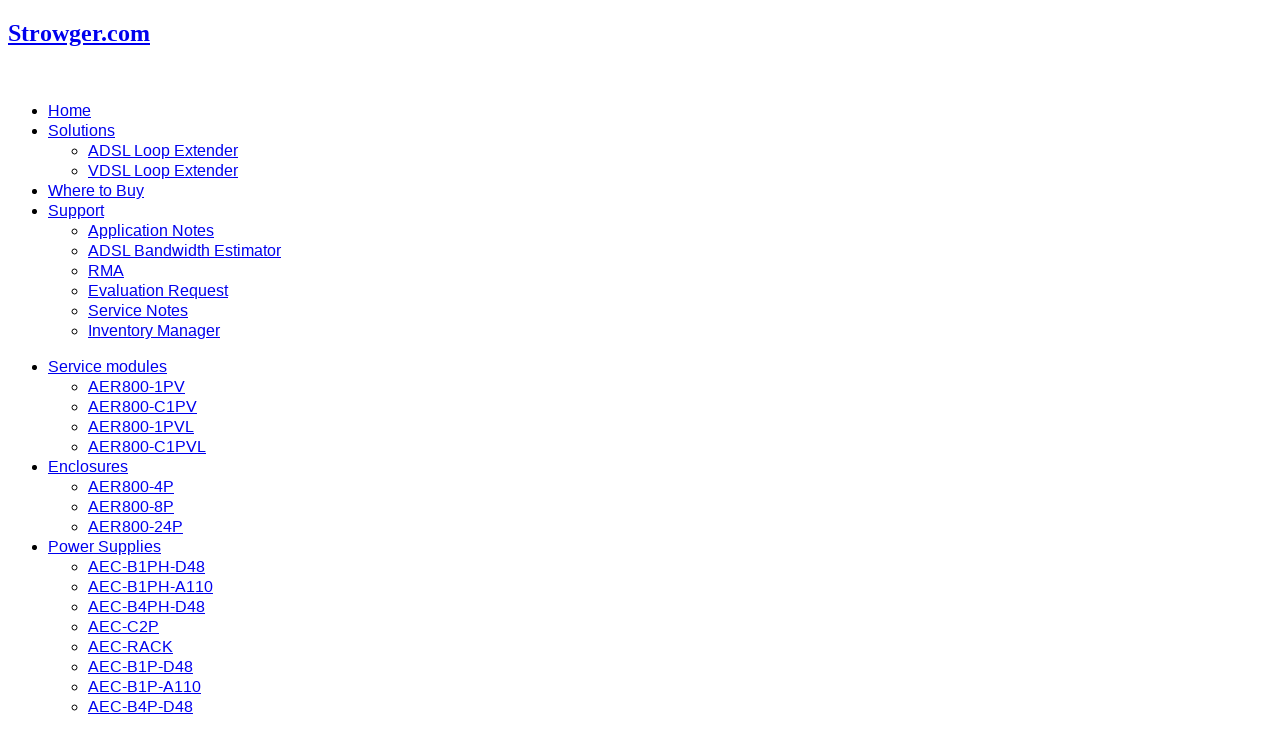

--- FILE ---
content_type: text/html; charset=utf-8
request_url: http://www.strowger.com/index.php/power-supplies-vdsl/aec-rack.html
body_size: 3348
content:
<!DOCTYPE html>
	<html lang="en-GB" dir="ltr">
		<head>
			  <meta name="viewport" content="width=device-width, initial-scale=1.0">
  <meta http-equiv="content-type" content="text/html; charset=utf-8" />
  <meta name="keywords" content="ADSL
VDSL
Broadband Accelerator
ADSL Loop Extender
VDSL Loop Extender
Infinite Reach DSL
Infinite Reach ADSL
ADSL distance
ADSL bandwidth estimator
Outside Plant Inventory" />
  <meta name="author" content="Administrator" />
  <meta name="description" content="Strowger offers you the ability to deliver Infinite Reach ADSL. You can now provide any ADSL rate to any distance.  Long reach customers are your most fiercely loyal, low churn customers.  Let us show you how to dramatically increase your revenue and reduce costs by delivering broadband to your most distant subscribers." />
  <meta name="generator" content="Joomla! - Open Source Content Management" />
  <title>AEC-RACK</title>
  <link href="/templates/js_impacto/favicon.ico" rel="shortcut icon" type="image/vnd.microsoft.icon" />
  <link rel="stylesheet" href="/media/system/css/modal.css" type="text/css" />
  <link rel="stylesheet" href="/templates/js_impacto/wright/css/template.css.php" type="text/css" />
  <link rel="stylesheet" href="/templates/js_impacto/wright/css/template-responsive.css.php" type="text/css" />
  <script src="/media/system/js/mootools-core.js" type="text/javascript"></script>
  <script src="/media/system/js/core.js" type="text/javascript"></script>
  <script src="/media/system/js/caption.js" type="text/javascript"></script>
  <script src="/media/system/js/mootools-more.js" type="text/javascript"></script>
  <script src="/media/system/js/modal.js" type="text/javascript"></script>
  <script src="/templates/js_impacto/wright/js/jquery.min.js" type="text/javascript"></script>
  <script type="text/javascript">
window.addEvent('load', function() {
				new JCaption('img.caption');
			});
		window.addEvent('domready', function() {

			SqueezeBox.initialize({});
			SqueezeBox.assign($$('a.modal'), {
				parse: 'rel'
			});
		});jQuery.noConflict();
  </script>


		</head>
		<body class="is_chrome v_131  addGradient b_jdefault h_jdefault id_195 rev_3.1.6_3.1.3.14">
								<header id="header">
					<div class="container">
						<div class="row clearfix">
							<div id="logo" class="span5"><a href="http://www.strowger.com/" class="image"><h2>Strowger.com</h2><img src="http://www.strowger.com/templates/js_impacto/images/logo.png" alt="" title="" /></a></div>
							<div class="clear"></div>
						</div>
					</div>
				</header>
								
				<div class="wrapper-menu">
				<div class="container">
					<nav id="menu">
						<div class="navbar ">
							<div class="navbar-inner">
					            <a class="btn btn-navbar collapsed" data-toggle="collapse" data-target="#nav-menu">
						            <span class="icon-bar"></span>
						            <span class="icon-bar"></span>
						            <span class="icon-bar"></span>
					            </a>
					            <div class="nav-collapse" id="nav-menu">
									 
<ul class="menu MainMenu nav">
<li class="item-144"><a href="/" >Home</a></li><li class="item-38 deeper dropdown parent"><a href="/index.php/widearea-adsl-loop-extender.html" >Solutions<b class="caret"></b></a><ul class="dropdown-menu"><li class="item-20"><a href="/index.php/solutions/adsl-loop-extender.html" >ADSL Loop Extender</a></li><li class="item-88"><a href="/index.php/solutions/vdsl-loop-extender.html" >VDSL Loop Extender</a></li></ul></li><li class="item-17"><a href="/index.php/where-to-buy.html" >Where to Buy</a></li><li class="item-40 deeper dropdown parent"><a href="/index.php/support.html" >Support<b class="caret"></b></a><ul class="dropdown-menu"><li class="item-179"><a href="/index.php/support/application-notes.html" >Application Notes</a></li><li class="item-205"><a href="/index.php/support/adsl-bandwidth-estimator.html" >ADSL Bandwidth Estimator</a></li><li class="item-19"><a href="/index.php/support/rma.html" >RMA</a></li><li class="item-45"><a href="/index.php/support/evaluation-request.html" >Evaluation Request</a></li><li class="item-51"><a href="/index.php/support/servicenotes.html" >Service Notes</a></li><li class="item-135"><a href="/index.php/support/inventory-manager.html" >Inventory Manager</a></li></ul></li></ul>

<ul class="menu WideareaMenu nav">
<li class="item-182 deeper dropdown parent"><a href="/index.php/vdsl-service-modules.html" >Service modules<b class="caret"></b></a><ul class="dropdown-menu"><li class="item-184"><a href="/index.php/vdsl-service-modules/aer800-1pv-vdsl-loop-extender.html" >AER800-1PV</a></li><li class="item-188"><a href="/index.php/vdsl-service-modules/aer800-c1pv-vdsl-module.html" >AER800-C1PV</a></li><li class="item-207"><a href="/index.php/vdsl-service-modules/aer800-1pvl-vdsl-loop-extender-subscriber-line-power.html" >AER800-1PVL</a></li><li class="item-206"><a href="/index.php/vdsl-service-modules/aer800-c1pvl-vdsl-module-line-poweredl.html" >AER800-C1PVL</a></li></ul></li><li class="item-187 deeper dropdown parent"><a href="/index.php/enclosures.html" >Enclosures<b class="caret"></b></a><ul class="dropdown-menu"><li class="item-190"><a href="/index.php/enclosures/aer800-4p.html" >AER800-4P</a></li><li class="item-191"><a href="/index.php/enclosures/aer800-8p.html" >AER800-8P</a></li><li class="item-189"><a href="/index.php/enclosures/aer800-24p.html" >AER800-24P</a></li></ul></li><li class="item-185 active deeper dropdown parent"><a href="/index.php/power-supplies-vdsl.html" >Power Supplies<b class="caret"></b></a><ul class="dropdown-menu"><li class="item-186"><a href="/index.php/power-supplies-vdsl/aec-b1ph-d48.html" >AEC-B1PH-D48</a></li><li class="item-192"><a href="/index.php/power-supplies-vdsl/aec-b1ph-a110.html" >AEC-B1PH-A110</a></li><li class="item-193"><a href="/index.php/power-supplies-vdsl/aec-b4ph-d48.html" >AEC-B4PH-D48</a></li><li class="item-194"><a href="/index.php/power-supplies-vdsl/aec-c2p.html" >AEC-C2P</a></li><li class="item-195 current active"><a href="/index.php/power-supplies-vdsl/aec-rack.html" >AEC-RACK</a></li><li class="item-209"><a href="/index.php/power-supplies-vdsl/aec-b1p-d48.html" >AEC-B1P-D48</a></li><li class="item-210"><a href="/index.php/power-supplies-vdsl/aec-b1p-a110.html" >AEC-B1P-A110</a></li><li class="item-208"><a href="/index.php/power-supplies-vdsl/aec-b4p-d48.html" >AEC-B4P-D48</a></li></ul></li><li class="item-211"><a href="/index.php/manuals-and-brochures.html" >Manuals and Brochures</a></li></ul>

								</div>
							</div>
						</div>
					</nav>
				</div>
			</div>
				
				
				<div class="wrapper-content">
					<div class="container">
						
												
																		<div id="main-content" class="row-fluid">
							
							
							
							<section class="span12" id="main">
																								
								
<div id="system-message-container">
</div><div class="item-page">

















<h1 style="margin-bottom: -5px;">AEC-RACK Power Supply Rack</h1>
<p> <span style="font-size: 10px;">  
<link rel="stylesheet" href="http://www.strowger.com/product/product_page.css" type="text/css" />
<link rel="stylesheet" href="http://www.strowger.com/plugins/content/cdwebgallery/theme/default/css/css.css" type="text/css" /> 

	<div class="webgallery">
		<div class="webgallery_default">
			<div id="main-photo">
				<div class="thumb">
					<a href="http://www.strowger.com/product/images/AEC-RACK12b.jpg" class="modal" title="AEC-RACK-wBLANK Rack 3U 13 Slots with Blanks">	<img src="http://www.strowger.com/product/images/AEC-RACK12b.jpg" width="200" height="86.8571428571" alt="AEC-RACK-wBLANK Rack 3U 13 Slots with Blanks" /></a>
				</div>
			</div
		</div>
	</div>
	<!-- datasheet -->
		<div id="datasheet" style="height: 18px;">
			<!--download -->
			<div id="download">
						</div>
			
			<!-- buy now -->
			<a href="http://www.strowger.com/where-to-buy.html">
			<div id="buynow">
				<div style="margin-top: 10px; padding-left: 15px;"><strong>$495.42</strong></div>				
			</div>
			</a>
		</div>	
	</div>

	<div id="product-description">
		<div style="margin-bottom:-5px;">
			<img alt="product_description" src="/images/stories/products/product_description.png" />
		</div>
			<br />
		<div style="font-size:15px">
		<div style="font-family:Arial;margin-bottom:-10px;">
			Rack for module-mode remote power supply AEC-C2P. The width is 19 inches and the height is 3 units. One AEC-RACK-D48 can hold 13 AEC-C2P modules. DC48 power supply is required. Includes 12 blank front panels.		</div>
		</div>
	</div>
	
	<script type="text/javascript" src="http://www.strowger.com/modules/mod_jtabs/jquery/jquery.no.conflict.js"></script>
        <script type="text/javascript" src="http://www.strowger.com/modules/mod_jtabs/jquery/jquery.min.js"></script>
        <script type="text/javascript" src="http://www.strowger.com/modules/mod_jtabs/jquery/jquery-ui.min.js"></script>
        <link rel="stylesheet" href="http://www.strowger.com/modules/mod_jtabs/jquery/jquery-ui.css" type="text/css" />

	<script type="text/javascript">

	$(function() {

		$("#tabs").tabs
		
        (); 	}); 	
	</script>

	 <br>
	 <div id="tabs">
	 	<ul>       		
	 		<li style="list-style-type: none;"><a href="#1">Features</a></li>
       			<li style="list-style-type: none;"><a href="#2">Specifications</a></li>
       					</ul>
		<div id="1">
			N/A		</div>

		<div id="2">
			N/A	
		</div>

		<div id="3">
		
		</div>
	</div>
</div>
</span></p>
	

</div>

															</section>
							
							
						</div>
						

					</div>
				</div>

			
			<div class="wrapper-footer clearfix">
			    <footer id="footer"  class="footer sticky">
					

					<div class="footer-content">
												<div class="container">
							
															<div class="row">		<div class="moduletable custom-footer">
					

<div class="custom custom-footer"  >
	<h3 style="margin-top: -9px;"><span style="color: #ffffff;">About Strowger</span></h3>
<p style="margin-top: -5px;"><span style="color: #c0c0c0;"><strong><a href="/whats-a-strowger.html" title="What's a Strowger"><span style="color: #c0c0c0;">What's a Strowger?</span></a></strong></span></p>
<p style="margin-top: -2px;"><span style="color: #c0c0c0;"><strong><a href="/contact-us.html" title="Contacts"><span style="color: #c0c0c0;">Contact Us</span></a></strong></span></p>
<p style="margin-top: -2px;"><span style="color: #c0c0c0;"><strong><a href="/partners.html" title="合作伙伴"><span style="color: #c0c0c0;">合作伙伴</span></a></strong></span></p></div>
		</div>
			<div class="moduletable custom-footer">
					

<div class="custom custom-footer"  >
	<h3 style="margin-top: -9px;"><span style="color: #ffffff;">Support</span></h3>
<p style="margin-top: -5px;"><span style="color: #c0c0c0;"><strong><a href="/index.php/support/rma.html" title="RMA"><span style="color: #c0c0c0;">RMA</span></a></strong></span></p>
<p style="margin-top: -2px;"><span style="color: #c0c0c0;"><strong><a href="/index.php/support/evaluation-request.html" title="Eval Request"><span style="color: #c0c0c0;">Eval Request</span></a></strong></span></p>
<p style="margin-top: -2px;"><span style="color: #c0c0c0;"><strong><a href="/index.php/component/jumi/bandwidth_estimator.html?Itemid=82" title="ADSL Bandwidth Estimator"><span style="color: #c0c0c0;">ADSL Bandwidth Estimator</span></a></strong></span></p></div>
		</div>
			<div class="moduletable custom-footer">
					

<div class="custom custom-footer"  >
	<h3 style="margin-top: -9px;"><span style="color: #ffffff;">Site Info</span></h3>
<p style="margin-top: -5px;"><span style="color: #c0c0c0;"><strong><a href="/index.php/privacy-policy.html" title="Privacy Policy"><span style="color: #c0c0c0;">Privacy Policy</span></a></strong></span></p>
<p style="margin-top: -2px;"><span style="color: #c0c0c0;"><strong><a href="/site-map.html" title="Site Map"><span style="color: #c0c0c0;">Site Map</span></a></strong></span></p></div>
		</div>
	</div>
														<a class="joomlashack" href="http://www.joomlashack.com/joomla-templates">Joomla Template: by JoomlaShack</a>
<script src='/templates/js_impacto/wright/js/bootstrap.min.js' type='text/javascript'></script>
<script src='/templates/js_impacto/wright/js/utils.js' type='text/javascript'></script>
<script src='/templates/js_impacto/wright/js/stickyfooter.js' type='text/javascript'></script>

						</div>
					</div>
				</footer>
			</div>

			<script type="text/javascript" src="/templates/js_impacto/js/jquery.innerfade.js"></script>
			<script type="text/javascript" src="/templates/js_impacto/js/impacto.js"></script>
		<noscript><strong>JavaScript is currently disabled.</strong>Please enable it for a better experience of <a href="http://2glux.com/projects/jumi">Jumi</a>.</noscript></body>
	</html>

--- FILE ---
content_type: text/css
request_url: http://www.strowger.com/product/product_page.css
body_size: 473
content:
/* Product Page CSS */
#body-padding {
   padding-top: 5px;
   padding-bottom: 40px;
   padding-left: 45px;
   padding-right: 45px;
}

#main-photo {
   /*
   float:left;
   padding-top:7px;
   */
}

#datasheet {
   float:right;   
   position:relative;
   width: 280px;
   margin-top:30px;
   
}

#download {
   position:absolute;
   bottom:42px;
   right:0px;   
}

#buynow {
   position:absolute; 
   bottom:0px;
   right:0px;
   background-image: url(/images/stories/products/whitebox_buynow.png);
   width:257px;
   height:35px; 
}

#datasheet .download {
	/*
   float:right;
   margin-top:130px;
   margin-bottom:15px;
   */
}

#datasheet .buynow {
	/*
   float:right;
   clear:right;
   background-image: url(/images/stories/products/whitebox_buynow.png);
   width:237px;
   height:19px;
   vertical-align:middle;
   padding-top:8px;
   padding-left:20px;
   padding-bottom:8px;
   font-size:10pt;
   */
}

#product-description {
	clear:both;
	/*
   margin-top:250px;
   padding-top:5px;
   */
}

li {
   font-family: Helvetica, Arial, FreeSans, sans-serif;
   line-height: 15pt
}

li.grey {
   background-color:#E6E6E6;
}
